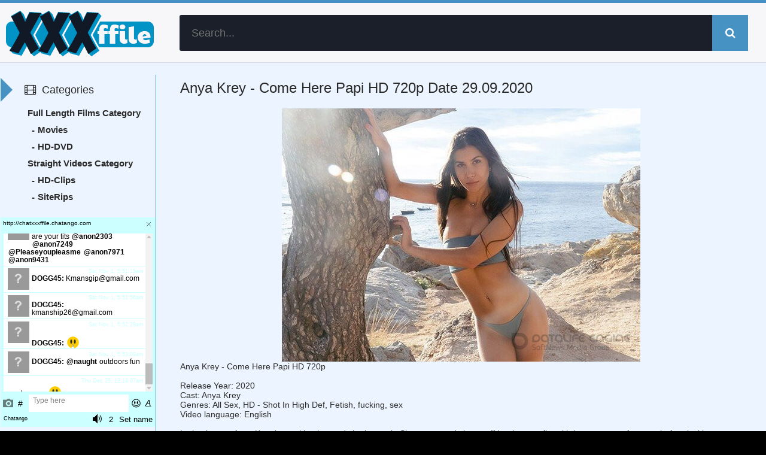

--- FILE ---
content_type: text/html; charset=utf-8
request_url: https://xxxffile.com/14297-anya-krey-come-here-papi-hd-720p.html
body_size: 4809
content:
<!DOCTYPE html><html lang="ru"><head><meta charset="utf-8"><title>Anya Krey - Come Here Papi HD 720p &raquo; XXXFFile.com - Ever - Daily Updates Porn HD, Free Download XXXMovie</title><meta name="description" content="Anya Krey -..., Anya Krey - Come Here Papi HD 720pRelease Year: 2020Cast: Anya KreyGenres: All Sex, HD - Shot In High Def, Fetish, fucking, sexVideo language: EnglishLatina beauty Anya Krey is"><meta name="keywords" content="channelsFile, KreyGenres, Fetish, fucking, sexVideo, language, EnglishLatina, beauty, smoking, knows, 2020Cast, poses, outfits, gorgeous, features, before, inviting, 38File, mp4Video, kbsAud"><meta name="generator" content="DataLife Engine (http://dle-news.ru)"><meta property="og:site_name" content="XXXFFile.com - Ever - Daily Updates Porn HD, Free Download XXXMovie"><meta property="og:type" content="article"><meta property="og:title" content="Anya Krey - Come Here Papi HD 720p"><meta property="og:url" content="https://xxxffile.com/14297-anya-krey-come-here-papi-hd-720p.html"><meta name="news_keywords" content="All Sex, HD , Shot In High Def, Fetish, fucking, sex"><meta property="og:description" content="Anya Krey - Come Here Papi HD 720pRelease Year: 2020Cast: Anya KreyGenres: All Sex, HD - Shot In High Def, Fetish, fucking, sexVideo language: EnglishLatina beauty Anya Krey is smoking hot and she knows it. She poses and shows off her best outfits with her gorgeous features before inviting you to"><link rel="search" type="application/opensearchdescription+xml" href="https://xxxffile.com/index.php?do=opensearch" title="XXXFFile.com - Ever - Daily Updates Porn HD, Free Download XXXMovie"><link rel="canonical" href="https://xxxffile.com/14297-anya-krey-come-here-papi-hd-720p.html"> <meta name="viewport" content="width=device-width, initial-scale=1.0"> <link rel="shortcut icon" href="/templates/fastfile/images/favicon.png"><link rel="apple-touch-icon" sizes="180x180" href="/apple-touch-icon.png"><link rel="icon" type="image/png" sizes="32x32" href="/favicon-32x32.png"><link rel="icon" type="image/png" sizes="16x16" href="/favicon-16x16.png"><link rel="manifest" href="/site.webmanifest"><link rel="mask-icon" href="/safari-pinned-tab.svg" color="#5bbad5"><meta name="msapplication-TileColor" content="#ffffff"><meta name="theme-color" content="#ffffff"><meta name="msvalidate.01" content="5C39065196EF8BA3BF3C512115986F66" /> <meta content="6" name="fastfilecc"> <meta content="8949" name="fastfilecc"> <meta content="54" name="rapidcloudcc"> <meta name="rapidgator" content="5c71d6256182da5e01d3a88ff10b6217975924a8"/> <meta name="v345751" content="9683127c0125cd7dce62e327226ae1bb" /> <meta name="yandex-verification" content="b01fab22b6366c1c" /> <meta name="google-site-verification" content="s_8-tnSUEG4Agc-0plvxm7GhOPKrjbWASvYK_2aTVMU" /> <link rel="stylesheet" href="/engine/classes/min/index.php?charset=utf-8&amp;f=/templates/fastfile/style/styles.css&amp;14"><script src="/engine/classes/min/index.php?charset=utf-8&amp;g=general&amp;v=26"></script><script src="/engine/classes/min/index.php?charset=utf-8&amp;f=engine/classes/js/jqueryui.js,engine/classes/js/dle_js.js,engine/classes/js/lazyload.js&amp;v=26" defer></script> </head><body><div class="wrap"><div class="main center"><header class="header" id="header"><a href="/" class="logotype" title="To main">XXXFfile.com</a><div class="search-box"> <form id="quicksearch" method="post"><input type="hidden" name="do" value="search"><input type="hidden" name="subaction" value="search"><div class="search-inner"><input id="story" name="story" placeholder="Search..." type="text"><button type="submit" title="Search"><span class="fa fa-search"></span></button></div></form></div></header><div class="cols clearfix" id="cols"><div class="content"><div class="full-wrap clearfix"><div id='dle-content'><article class="full"><header class="full-title"><h1>Anya Krey - Come Here Papi HD 720p Date 29.09.2020</h1></header><div class="cols-mov clearfix ignore-select"><div class="col-mov-right"> </div><img class="poster" data-src="/uploads/posts/2020-09/poster_anya-krey-come-here-papi-hd-720p-1.jpg" alt="Anya Krey - Come Here Papi HD 720p">Anya Krey - Come Here Papi HD 720p<br><br>Release Year: 2020<br>Cast: Anya Krey<br>Genres: All Sex, HD - Shot In High Def, Fetish, fucking, sex<br>Video language: English<br><br>Latina beauty Anya Krey is smoking hot and she knows it. She poses and shows off her best outfits with her gorgeous features before inviting you to have some fun with her.<br><br>Time: 00:42:38<br>File: mp4<br>Video: AVC, 1280 x 720, 6000 kb/s<br>Audio: AAC, 96 kb/s, 2 channels<br>File Size: 1.82 GB<div>Date: 29.09.2020</div><div>Size: 1862 MB</div><div>Duration: 00:42:38</div><div class="screener"><a href="https://xxxffile.com/uploads/posts/2020-09/screener_anya-krey-come-here-papi-hd-720p-1.jpg" target="blank">Screener</a></div><div class="Download">Anya Krey - Come Here Papi HD 720p</div><a class="links" href="/download/links-1/14297/" target="blank">Links FastFile.cc Part 1</a> <a class="links" href="/download/links-2/14297/" target="blank">Links FastFile.cc Part 2</a> <br> </div><div class="full-taglist ignore-select"><div class="full-taglist-t">Tags:</div><span><a href="https://xxxffile.com/tags/All%20Sex/">All Sex</a></span> <span><a href="https://xxxffile.com/tags/HD/">HD</a></span> <span><a href="https://xxxffile.com/tags/Shot%20In%20High%20Def/">Shot In High Def</a></span> <span><a href="https://xxxffile.com/tags/Fetish/">Fetish</a></span> <span><a href="https://xxxffile.com/tags/fucking/">fucking</a></span> <span><a href="https://xxxffile.com/tags/sex/">sex</a></span></div> <div class="related tcarusel"> <h2 class="rel-title">Recommended for viewing:</h2><a class="mov clearfix" href="https://xxxffile.com/14298-anya-krey-come-here-papi-1080p.html"><div class="mov-i img-box"><img class="poster" data-src="/uploads/posts/2020-09/poster_anya-krey-come-here-papi-1080p-1.jpg" alt="Anya Krey - Come Here Papi 1080p"><div class="mov-mask flex-col ps-link"><span class="fa fa-play"></span></div><div class="mov-m">HD-Clips</div></div><span class="mov-t nowrap">Anya Krey - Come Here Papi 1080p</span></a><a class="mov clearfix" href="https://xxxffile.com/12521-anya-krey-anya-the-anal-maid-1080p.html"><div class="mov-i img-box"><img class="poster" data-src="https://imgaws.com/upload/big/2020/08/26/5f465b28956ce.jpeg" alt="Anya Krey - Anya The Anal Maid 1080p"><div class="mov-mask flex-col ps-link"><span class="fa fa-play"></span></div><div class="mov-m">HD-Clips</div></div><span class="mov-t nowrap">Anya Krey - Anya The Anal Maid 1080p</span></a><a class="mov clearfix" href="https://xxxffile.com/11111-anya-krey-dance-for-me-1080p.html"><div class="mov-i img-box"><img class="poster" data-src="https://imgaws.com/upload/big/2020/07/18/5f132be7481df.jpeg" alt="Anya Krey - Dance For Me 1080p"><div class="mov-mask flex-col ps-link"><span class="fa fa-play"></span></div><div class="mov-m">HD-Clips</div></div><span class="mov-t nowrap">Anya Krey - Dance For Me 1080p</span></a><a class="mov clearfix" href="https://xxxffile.com/9808-anya-krey-amazing-anya-1080p.html"><div class="mov-i img-box"><img class="poster" data-src="https://imgaws.com/upload/big/2020/06/21/5eef3ed00857d.jpeg" alt="Anya Krey - Amazing Anya 1080p"><div class="mov-mask flex-col ps-link"><span class="fa fa-play"></span></div><div class="mov-m">HD-Clips</div></div><span class="mov-t nowrap">Anya Krey - Amazing Anya 1080p</span></a><a class="mov clearfix" href="https://xxxffile.com/9807-anya-krey-amazing-anya-hd-720p.html"><div class="mov-i img-box"><img class="poster" data-src="https://imgaws.com/upload/big/2020/06/21/5eef3ec0e0fe8.jpeg" alt="Anya Krey - Amazing Anya HD 720p"><div class="mov-mask flex-col ps-link"><span class="fa fa-play"></span></div><div class="mov-m">HD-Clips</div></div><span class="mov-t nowrap">Anya Krey - Amazing Anya HD 720p</span></a></div></article></div></div></div><aside class="sidebar"> <div class="side-b"><div class="side-t ic-l decor"><span class="fa fa-film"></span>Categories</div> <div class="side-c nav"><ul class="flex-row navv"><li><a href="https://xxxffile.com/full-length-films/">Full Length Films Category</a></li><ul><li><a href="https://xxxffile.com/full-length-films/movies/">Movies</a></li><li><a href="https://xxxffile.com/full-length-films/hd-dvd/">HD-DVD</a></li></ul><li><a href="https://xxxffile.com/straight-videos/">Straight Videos Category</a></li><ul><li><a href="https://xxxffile.com/straight-videos/hd-clips/">HD-Clips</a></li><li><a href="https://xxxffile.com/straight-videos/siterips/">SiteRips</a></li></ul></ul></div></div> <script id="cid0020000264788110033" data-cfasync="false" defer src="//st.chatango.com/js/gz/emb.js" style="width:99.8%;height: 350px;">{"handle":"chatxxxffile","arch":"js","styles":{"a":"ccffff","b":100,"c":"000000","d":"000000","k":"ccffff","l":"ccffff","m":"ccffff","p":"10","q":"ccffff","r":100,"fwtickm":1}}</script> <div class="side-b"><div class="side-t ic-l decor"><span class="fa fa-align-left"></span>Tag Cloud</div><nav class="side-c nav"><span class="clouds_small"><a href="https://xxxffile.com/tags/All%20Sex/" title="Publication found: 23609">All Sex</a></span> <span class="clouds_xsmall"><a href="https://xxxffile.com/tags/Amateur/" title="Publication found: 5174">Amateur</a></span> <span class="clouds_medium"><a href="https://xxxffile.com/tags/Anal/" title="Publication found: 35442">Anal</a></span> <span class="clouds_xsmall"><a href="https://xxxffile.com/tags/Ass%20To%20Mouth/" title="Publication found: 4530">Ass To Mouth</a></span> <span class="clouds_small"><a href="https://xxxffile.com/tags/Big%20Ass/" title="Publication found: 20671">Big Ass</a></span> <span class="clouds_xsmall"><a href="https://xxxffile.com/tags/Big%20Dick/" title="Publication found: 5517">Big Dick</a></span> <span class="clouds_small"><a href="https://xxxffile.com/tags/Big%20Tits/" title="Publication found: 30435">Big Tits</a></span> <span class="clouds_xsmall"><a href="https://xxxffile.com/tags/Blonde/" title="Publication found: 17622">Blonde</a></span> <span class="clouds_large"><a href="https://xxxffile.com/tags/Blowjob/" title="Publication found: 49018">Blowjob</a></span> <span class="clouds_small"><a href="https://xxxffile.com/tags/Brunette/" title="Publication found: 21551">Brunette</a></span> <span class="clouds_xsmall"><a href="https://xxxffile.com/tags/Bubble%20Butt/" title="Publication found: 5064">Bubble Butt</a></span> <span class="clouds_xsmall"><a href="https://xxxffile.com/tags/Cowgirl/" title="Publication found: 9077">Cowgirl</a></span> <span class="clouds_xsmall"><a href="https://xxxffile.com/tags/Creampie/" title="Publication found: 9950">Creampie</a></span> <span class="clouds_xsmall"><a href="https://xxxffile.com/tags/Cumshot/" title="Publication found: 16024">Cumshot</a></span> <span class="clouds_xsmall"><a href="https://xxxffile.com/tags/Deep%20Throat/" title="Publication found: 10749">Deep Throat</a></span> <span class="clouds_xsmall"><a href="https://xxxffile.com/tags/Deepthroat/" title="Publication found: 7062">Deepthroat</a></span> <span class="clouds_xsmall"><a href="https://xxxffile.com/tags/Doggystyle/" title="Publication found: 16825">Doggystyle</a></span> <span class="clouds_xsmall"><a href="https://xxxffile.com/tags/Double%20Penetration/" title="Publication found: 6419">Double Penetration</a></span> <span class="clouds_xsmall"><a href="https://xxxffile.com/tags/Facial/" title="Publication found: 16839">Facial</a></span> <span class="clouds_xsmall"><a href="https://xxxffile.com/tags/Gapes/" title="Publication found: 5258">Gapes</a></span> <span class="clouds_medium"><a href="https://xxxffile.com/tags/Gonzo/" title="Publication found: 38603">Gonzo</a></span> <span class="clouds_xlarge"><a href="https://xxxffile.com/tags/Hardcore/" title="Publication found: 63209">Hardcore</a></span> <span class="clouds_xsmall"><a href="https://xxxffile.com/tags/Interracial/" title="Publication found: 16648">Interracial</a></span> <span class="clouds_xsmall"><a href="https://xxxffile.com/tags/Latina/" title="Publication found: 5463">Latina</a></span> <span class="clouds_xsmall"><a href="https://xxxffile.com/tags/Lesbian/" title="Publication found: 7400">Lesbian</a></span> <span class="clouds_xsmall"><a href="https://xxxffile.com/tags/Lingerie/" title="Publication found: 5111">Lingerie</a></span> <span class="clouds_xsmall"><a href="https://xxxffile.com/tags/Masturbation/" title="Publication found: 8289">Masturbation</a></span> <span class="clouds_xsmall"><a href="https://xxxffile.com/tags/MILF/" title="Publication found: 19075">MILF</a></span> <span class="clouds_xsmall"><a href="https://xxxffile.com/tags/Missionary/" title="Publication found: 6140">Missionary</a></span> <span class="clouds_xsmall"><a href="https://xxxffile.com/tags/Natural%20Tits/" title="Publication found: 16246">Natural Tits</a></span> <span class="clouds_xsmall"><a href="https://xxxffile.com/tags/Piss/" title="Publication found: 4609">Piss</a></span> <span class="clouds_xsmall"><a href="https://xxxffile.com/tags/Pussy%20Licking/" title="Publication found: 7354">Pussy Licking</a></span> <span class="clouds_xsmall"><a href="https://xxxffile.com/tags/Rimming/" title="Publication found: 6284">Rimming</a></span> <span class="clouds_xsmall"><a href="https://xxxffile.com/tags/Shaved/" title="Publication found: 6033">Shaved</a></span> <span class="clouds_xsmall"><a href="https://xxxffile.com/tags/Small%20Tits/" title="Publication found: 10680">Small Tits</a></span> <span class="clouds_xsmall"><a href="https://xxxffile.com/tags/Straight/" title="Publication found: 7890">Straight</a></span> <span class="clouds_xsmall"><a href="https://xxxffile.com/tags/Tattoo/" title="Publication found: 7966">Tattoo</a></span> <span class="clouds_xsmall"><a href="https://xxxffile.com/tags/Teen/" title="Publication found: 14947">Teen</a></span> <span class="clouds_xsmall"><a href="https://xxxffile.com/tags/Threesome/" title="Publication found: 11044">Threesome</a></span> <span class="clouds_xsmall"><a href="https://xxxffile.com/tags/Young/" title="Publication found: 5633">Young</a></span><div class="tags_more"><a href="https://xxxffile.com/tags/">Show all tags</a></div></nav></div> <div class="side-b"><div class="side-t ic-l decor"><span class="fa fa-envelope-o fa-fw"></span>Friends</div><div class="side-c friends"><ul> <li><a href="https://area51.to"><img src="/uploads/posts/2020-10/1602526222_kyyeuxz.png" alt="Area51.to" border=0 /></a></li> <li><a href="http://toplist.raidrush.ws/vote/6650/"><img src="/uploads/posts/2020-10/1602526216_rr_butt_3.jpg" alt="Topliste" border=0 /></a></li> <li><a href="https://xlinkz.to"><img src="/uploads/posts/2020-10/1602526247_wrwngsw.jpg" alt="XLinkz" border=0 /></a></li> <li><a href="https://www.youpornlist.com/" rel="dofollow">YouPornList</a></li> <li><a href="https://www.thepornlist.net/" rel="dofollow">ThePornList.net</a></li> <li><a href="https://lustex.net/" rel="dofollow">Porn List- Hub Porn Tube</a></li> <li><a href="http://www.pornlist.vip" rel="dofollow">All Kinds of Free Porn!</a></li> <li><a href="https://mafia-linkz.to" rel="dofollow">Mafia-Linkz</a></li> <li><a href="https://pornshare.biz">PornShare.biz</a></li> <li><a href="https://xxxmonsterfile.net/">XXXMonsterFile.net</a></li><li><a href="http://XXXFileMonster.com/">XXXFileMonster.com</a></li><li><a href="http://MyDirtyDesires.net/">MyDirtyDesires.net</a></li><li><a href="http://MyDirtyStuff.com/">MyDirtyStuff.com</a></li><li><a href="http://S-Forum.biz/">S-Forum.biz</a></li><li><a href="http://JavStock.com/">JavStock.com</a></li><li><a href="http://Jav-Fetish.com/">Jav-Fetish.com</a></li><li><a href="http://Jav-Way.site/">Jav-Way.site</a></li><li><a href="http://JavSpace.net/">JavSpace.net</a></li><li><a href="http://JavLibrary.cc/">JavLibrary.cc</a></li><li><a href="http://PornHive.org/">PornHive.org</a></li><li><a href="http://VideoTop.biz/">VideoTop.biz</a></li><li><a href="http://JavCoast.com/">JavCoast.com</a></li> <li><a href="https://goblacked.com/">GoBlacked.com</a></li> <li><a href="https://legalporno.top/">Legalporno.top</a></li> <li><a href="https://newpornosex.com/">NewpornoSex.com</a></li> </ul></div></div> </aside></div><footer class="footer"><div class="count"></div></footer></div></div> <link rel="stylesheet" href="/engine/classes/min/index.php?charset=utf-8&amp;f=/templates/fastfile/style/engine.css&amp;14"><script src="/engine/classes/min/index.php?charset=utf-8&amp;f=/templates/fastfile/js/libs.js&amp;14"></script><script><!--
var dle_root = '/';
var dle_admin = '';
var dle_login_hash = '263bd081a2c4470d1d7324e3454c4648d7d67c5e';
var dle_group = 5;
var dle_skin = 'fastfile';
var dle_wysiwyg = '-1';
var quick_wysiwyg = '0';
var dle_act_lang = ["Yes", "No", "Enter", "Cancel", "Save", "Delete", "Loading. Please, wait..."];
var menu_short = 'Quick edit';
var menu_full = 'Full edit';
var menu_profile = 'View profile';
var menu_send = 'Send message';
var menu_uedit = 'Admin Center';
var dle_info = 'Information';
var dle_confirm = 'Confirm';
var dle_prompt = 'Enter the information';
var dle_req_field = 'Please fill in all the required fields';
var dle_del_agree = 'Are you sure you want to delete it? This action cannot be undone';
var dle_spam_agree = 'Are you sure you want to mark the user as a spammer? This will remove all his comments';
var dle_complaint = 'Enter the text of your complaint to the Administration:';
var dle_big_text = 'Highlighted section of text is too large.';
var dle_orfo_title = 'Enter a comment to the detected error on the page for Administration ';
var dle_p_send = 'Send';
var dle_p_send_ok = 'Notification has been sent successfully ';
var dle_save_ok = 'Changes are saved successfully. Refresh the page?';
var dle_reply_title= 'Reply to the comment';
var dle_tree_comm = '0';
var dle_del_news = 'Delete article';
var dle_sub_agree = 'Do you really want to subscribe to this article’s comments?';
var dle_captcha_type = '1';
var allow_dle_delete_news = false;
var dle_search_delay = false;
var dle_search_value = '';
jQuery(function($){
FastSearch();
});
//--></script><script async src="https://www.googletagmanager.com/gtag/js?id=UA-169819825-1"></script><script> window.dataLayer = window.dataLayer || []; function gtag(){dataLayer.push(arguments);} gtag('js', new Date()); gtag('config', 'UA-169819825-1');</script><script> (function(m,e,t,r,i,k,a){m[i]=m[i]||function(){(m[i].a=m[i].a||[]).push(arguments)}; m[i].l=1*new Date();k=e.createElement(t),a=e.getElementsByTagName(t)[0],k.async=1,k.src=r,a.parentNode.insertBefore(k,a)}) (window, document, "script", "https://mc.yandex.ru/metrika/tag.js", "ym"); ym(56782129, "init", { clickmap:true, trackLinks:true, accurateTrackBounce:true });</script><noscript><div><img src="https://mc.yandex.ru/watch/56782129" style="position:absolute; left:-9999px;" alt="" /></div></noscript></body></html>
<!-- DataLife Engine Copyright SoftNews Media Group (http://dle-news.ru) -->
<!-- dude Smart Leech time: 0.273943 msec -->

--- FILE ---
content_type: text/css; charset=utf-8
request_url: https://xxxffile.com/engine/classes/min/index.php?charset=utf-8&f=/templates/fastfile/style/engine.css&14
body_size: 7964
content:
.pagi-nav{line-height:36px;text-align:center;font-size:18px;margin:20px 0}.pagi-nav > span{display:inline-block}.pnext a,.pprev a{display:block;width:36px;text-align:center;border-radius:18px}.navigation{padding:0 20px}.navigation a,.navigation span{display:inline-block;padding:0 5px;min-width:36px;margin:0 7px 5px 0;border-radius:18px;background-color:#e3e3e3}.navigation span{background-color:#31a8cb;color:#fff}.pagi-nav a:hover{background-color:#31a8cb;color:#fff}.navigation span.nav_ext{background-color:transparent;color:#888}.dle-comments-navigation .pagi-nav{margin-bottom:0;padding-bottom:20px}.berrors{background:#fce5ba;color:#a76846;margin:0 0 20px;padding:10px 20px}.berrors a{color:#aa4e43;text-decoration:underline}.vote-title{font-size:18px;line-height:21px;margin-bottom:20px}.vote{margin-bottom:10px}.vote:after{content:"";display:table;clear:both}.vote input{display:none}.vote label{position:relative}.vote label:before{content:"";float:left;margin:1px 10px 0 0;cursor:pointer;width:16px;height:16px;border-radius:8px;background-color:#2a2a2a}.vote input:checked + label:before{box-shadow:inset 0 0 0 3px #2a2a2a;background-color:#ffd700}.vote label:hover{cursor:pointer;color:#06c}.vcount{margin-top:10px}.vote-buts{padding:10px 0 0}.vote-buts button{float:left}.votebuts button:hover{opacity:.8}.vvote{margin-right:8px}.vres,.vall{width:auto;background:#f6f6f6!important;margin-left:10px;color:#2a2a2a}.vres:hover,.vall:hover{background:#f0f0f0!important}.vote-buts i{color:#2a2a2a}.ui-icon,.close{display:block;overflow:hidden;text-indent:-9999px;white-space:nowrap}#pollbox{border-bottom:1px dashed #E3E3E3;padding-bottom:22px}#dle-poll-list,#searchtable,.pm_status{padding:20px;border-radius:6px;background-color:#fff}.bbcodes,.bbcodes_poll,{margin:10px 10px 0 0}.bbcodes_poll{width:100px}.fbutton{margin-right:10px}#addcoment-dialog form{margin:0}.tableform{width:100%}.tableform td,.tableform th{border-top:1px dotted #ebebeb;padding:10px 0;text-align:left}.tableform tr:first-child td,.tableform tr:first-child th{border:0 none}.tableform th,.tableform .label,.tableform .addnews{width:25%;font-weight:400;vertical-align:top;padding-right:10px;padding-top:8px}.imp::after{color:#e46950;content:"*";font-weight:700}.recipient select{width:298px}.checkbox{color:#787878;padding:4px 0;line-height:1em}.checkbox input{margin-top:-2px;vertical-align:middle}.f_textarea,textarea.ui-corner-all{width:96.7%}.fieldtr select,.f_textarea,.f_input,.xfields textarea,.xprofile textarea,.tdfield select,.lfield input,.editor input[type="text"],#category,textarea.ui-corner-all,.pm select,.xfields input,.xprofile input,.xfields select,.xprofile select,.mass_comments_action select,.bbeditor select,.textin,select.rating{padding:4px}.fieldtr select:focus,.pm select:focus,.textin:focus,.f_textarea:focus,.f_input:focus,.xfields textarea:focus,.xprofile textarea:focus,.editor input[type="text"]:focus,#category:focus,textarea.ui-corner-all:focus,.tdfield select:focus,.lfield input:focus,.xfields input:focus,.xprofile input:focus,.xfields select:focus,.xprofile select:focus,.mass_comments_action select:focus,.bbeditor select:focus{background:#fff}.form-title{text-align:left;padding:0 15px 20px}.form-title h1{font-size:24px}.form-wrap > div{border-top:1px dashed #CCC}.form-wrap > div:nth-child(2n){background-color:#f6f6f6}.form-wrap select{border:1px solid #ccc;background-color:#fff}.sep-input{padding:10px 10px 10px 170px}.label{float:left;width:150px;margin-left:-160px}.input{float:right;width:100%;position:relative}.label label{display:block;height:40px;line-height:40px;font-weight:700;font-size:14px}.impot{color:#E90206;margin-right:5px}.input input,.xfields input{display:block;width:100%;max-width:550px;height:38px;line-height:38px;padding:0 15px;color:#000;background-color:#fff;border:1px solid #ccc;border-radius:3px}.input input:focus{background-color:#fff;border-color:#04a2dc;box-shadow:0 0 10px 0 rgba(4,162,220,0.5)}.input select{width:100%;max-width:400px}.sep-textarea,.sep-vote-rel,.sep-xfield,.sep-checks{padding:10px}.textarea-title{height:40px;line-height:40px;padding:0 20px;background-color:#1D3242;color:#FFF;font-size:16px}.sep-textarea textarea,.vote-textarea,#category{width:100%!important}.radio{height:25px;line-height:25px}.radio input{float:left;display:inline-block;margin-right:0;width:25px;height:25px;line-height:25px}.sep-title{padding:0 20px;font-size:16px;background-color:#1D3242;color:#FFF;height:40px;line-height:40px}.add-findrel,.add-votebut{display:block!important;width:50%;height:40px!important;line-height:40px!important;padding:0 10px!important;text-align:center;border-radius:0!important;float:left;background-color:#fec007;color:#000!important;font-size:16px!important}.findrelated{background:#ffc;border:1px solid #9E9E9E;padding:5px;margin:10px 0}.sep-xfield .addnews{vertical-align:middle}.sep-xfield input{display:inline-block;width:300px!important;height:38px!important;padding:0 15px!important}.sep-checks input#allow_main{margin-left:50px}.sep-checks label,#allow_subscribe + label{display:inline-block;line-height:30px;margin-left:10px;position:relative;top:1px}.sep-submit{padding:30px 10px}.secur .label label{background-color:#CF0003;position:relative;color:#fff;text-align:center;font-size:14px}.sec-label{margin-bottom:10px;font-weight:700;font-size:14px}.secur .input input{margin-bottom:20px}.sec-capcha input{float:left;max-width:150px;margin-right:10px}#dle-captcha{display:inline-block}.register-check{position:absolute;right:0;top:0;width:120px!important;font-size:11px!important;padding:0!important;text-align:center;border-radius:0 5px 5px 0!important;height:38px!important;line-height:38px!important}.full-text.sep-textarea{margin:0;padding:10px!important}.user-prof{border:1px solid #ddd;background-color:#fff;margin-bottom:20px}.up-first{padding:30px 170px 0 150px;position:relative;background:#222 url(/templates/fastfile/images/bg.jpg) center top fixed no-repeat;color:#FFF;height:100px;z-index:20}.up-first:before{content:"";width:100%;height:100%;position:absolute;left:0;top:0;background-color:rgba(0,0,0,0.6)}.up-first > *{position:relative;z-index:10}.up-img{width:100px;height:100px;border-radius:3px;border:5px solid #FFF;box-shadow:2px 2px 5px 0 rgba(0,0,0,0.2);position:absolute;left:30px;bottom:-30px}.up-first h1{font-size:18px;font-weight:700;margin-bottom:10px}.up-group span{color:#fff!important;font-weight:700}.up-status{text-align:center;width:100px;position:absolute;left:30px;bottom:-73px}.offline,.online{padding:5px 10px;display:inline-block;color:#fff;background-color:#626262;border-radius:3px}.online{background:#99ce1b}.up-second{height:100px;background-color:#f6f6f6;padding:20px 30px 20px 150px}.up-second li{width:23%;display:flex;flex-direction:column;justify-content:center;text-align:center;font-weight:700}.up-second li p{font-weight:400;font-size:12px;text-transform:uppercase;margin-top:10px}.up-second li:first-child{border-right:1px solid #ddd}.up-second li a{padding:0 10px;line-height:50px!important}.up-third{padding:0 30px;background:linear-gradient(to bottom,#fff 0px,#fff 50px,#f6f6f6 51px,#f6f6f6 100px);background-repeat:repeat;background-size:100px 100px;border-bottom:1px solid #e3e3e3;border-top:1px solid #e3e3e3;box-shadow:inset 0 5px 5px -5px rgba(0,0,0,0.2)}.up-third li{padding:0 20px 0 0;width:48%;display:inline-block;line-height:50px;white-space:nowrap;overflow:hidden;text-overflow:ellipsis}.up-third li a{text-decoration:underline;color:#06c}.up-edit{padding:20px}.up-edit a{padding:0 10px;line-height:50px!important;display:block;text-align:center}.user-popup{padding:20px 0;position:relative;margin:-20px}.upop-left{width:28%;float:left;position:relative;z-index:50;text-align:center}.upop-left .up-img{position:static;display:block;margin:0 auto 10px}.upop-right{width:72%;float:right}.upop-right li{padding:5px 0}@media screen and (max-width: 1220px){.up-second{height:auto;padding:10px 30px 10px 150px}.up-second li{width:48%;padding:5px 0;border:0!important}.up-third li{padding:0;width:100%}}@media screen and (max-width: 760px){.up-first{padding:20px 10px;height:auto;text-align:center}.up-img{position:static;margin:10px auto}.up-status{position:static;margin:0 auto}.up-second,.up-edit{padding:20px 10px}.up-third{padding:0 10px}.up-second li a{font-size:12px;padding:0 7px}}.search-page{margin-bottom:20px}.searchstyle{width:480px}.search{padding:0}#searchtable,#searchtable td{vertical-align:top;text-align:left}#searchtable fieldset{font-size:11px;border:1px solid #d7d7d7;padding:10px;text-align:left;margin:0 4px 4px 0 !important;border-radius:6px}fieldset legend{font-size:11px;font-weight:700;color:#696969}#searchtable table,#searchtable form{margin:0;width:100%}#searchtable select{background-color:#fff}#searchuser,#searchinput{width:90%!important}.search > div{margin-bottom:10px}.search input[type="text"],.search select{display:block;width:100%!important;margin-bottom:10px}.search input[type="checkbox"],.search input[type="radio"]{margin-right:5px}#searchinput + br,#searchinput + br + br{display:none}.sres-wrap{background-color:#fff;display:block;padding:15px 15px 15px 230px;border:1px solid #e3e3e3;position:relative}.sres-wrap:nth-child(2n){background-color:#f6f6f6}.sres-wrap:hover{z-index:100;border-color:#04a2dc;box-shadow:0 0 10px 0 rgba(4,162,220,0.5)}.sres-img{float:left;margin-left:-215px;width:200px;position:relative}.sres-img img{width:100%}.sres-text{float:right;width:100%;color:#000}.sres-text h2{font-size:16px;color:#CF151E;margin-bottom:20px;display:block}.sres-date{position:absolute;left:0;top:0;padding:10px;background-color:rgba(0,0,0,0.7);color:#FC0}.statistics ul.stat-list{min-height:71px;margin-left:-1px;width:33.3%}.statistics ul.stat-list li{clear:both;padding:0 15px 0 1px;margin-bottom:10px}.statistics h4{font-weight:700;border-bottom:1px solid #E2E2E2;margin-bottom:.5em;padding-bottom:.6em}.statsbox li{border-top:1px dotted #ebebeb;padding:8px 0}.statsbox li:first-child{border-top:0 none}@media screen and (max-width: 490px){.form-title h1{font-size:16px}.sep-input{padding:10px!important}.label,.input{float:none;width:100%;margin-left:0}.add-findrel,.add-votebut,.textarea-title{font-size:12px!important}.sres-wrap{padding:15px}.sres-img{float:none;margin-left:0;width:100%}.sres-text{float:none;width:100%;color:#f0f0f0;padding:10px;position:absolute;left:0;bottom:0;background-color:rgba(0,0,0,0.7)}.sres-text h2{color:#fff;margin-bottom:0}.sres-desc{display:none}.user-main{padding:30px}.u-avatar{width:100px;float:none;margin:0 auto;padding:0 0 20px}.u-name{float:none;text-align:center}.offline,.online{margin:0 auto}.user-info div,.user-connect div{width:100%;border-right:0;border-bottom:1px dashed #d8d8d8}}#dle-pm-preview .bform{display:none}#loading-layer{display:block!important;background-color:#000;background-color:rgba(0,0,0,0.5);z-index:8888!important;position:fixed;top:0;left:0;right:0;bottom:0;width:100%;height:100%;text-indent:-9999px;overflow:hidden;white-space:nowrap}#loading-layer:before,#loading-layer:after{content:"";border-radius:50%;background-color:#7db625;position:absolute;left:50%;top:50%}#loading-layer:before{width:100px;height:100px;margin:-50px 0 0 -50px}#loading-layer:after{width:40px;height:40px;background-color:#cd3560;margin:-20px 0 0 -20px}#loading-layer:before{animation:load1 1s infinite ease}#loading-layer:after{animation:load2 1s infinite -.32s ease}@keyframes load1{0%,80%,100%{transform:scale(1,1)}40%{transform:scale(.6,.6)}}@keyframes load2{0%,80%,100%{transform:scale(1,1)}40%{transform:scale(.5,.5)}}.scriptcode,.title_spoiler,.text_spoiler{padding:3px 5px;background:#f0f0f0;border:1px solid #e3e3e3}.title_quote{margin-top:2px;font-weight:700}.quote{margin:5px 0 5px 10px;padding:15px;border-left:4px solid #4e8ccc;font-family:Georgia,serif;font-style:italic;color:#000;background-color:#f5f5f5}.title_spoiler{margin-top:2px}.text_spoiler{margin-bottom:2px}.title_spoiler img{vertical-align:middle!important;margin:0 5px 0 0;border:0}.scriptcode{color:#4c6d0f;text-align:left;font-family:"Courier New"}.title_spoiler{font-weight:400}.text_spoiler{border-top:0;text-align:justify}.hide{background-color:#f0f0f0;padding:5px;color:#000;margin:0 0 1em}.hide a{text-decoration:underline}.hide a:hover{text-decoration:none}.inhide{border:1px solid #d1e3ef;padding:5px;background-color:#fff;margin-bottom:5px}.editorcomm .bb-editor{width:565px}.editorcomm .bb-editor textarea{height:200px}.quick-edit-text{padding:.4em;width:350px}.quick-edit-textarea{height:250px;padding:2px;border:1px solid #d7d7d7;width:100%;box-shadow:inset 0 1px 1px rgba(0,0,0,0.075)}.xfields textarea,.xprofile textarea{height:186px;margin:0 1px 0 0;padding:0}.xfields input,.xprofile input{width:250px;height:14px;padding:2px}.xfields_table td{vertical-align:top}#dropmenudiv{font:12px Arial;padding:10px;display:none;background:#fff;border-radius:8px;box-shadow:0 0 50px 0 rgba(0,0,0,0.22);z-index:200!important}#dropmenudiv a{display:block;text-decoration:none;padding:5px 8px;width:154px}fieldset{border:1px solid #bfced6;padding:5px;text-align:left}.highslide-wrapper,.highslide-outline{background:#fff}.highslide-image{border:2px solid #fff}.highslide-active-anchor{visibility:hidden}.highslide-active-anchor img{visibility:hidden}.highslide-dimming{background-color:#000}.highslide-html{background-color:#fff}.highslide-loading{display:block;color:#fff;font-size:9px;font-weight:700;text-decoration:none;padding:3px;border:1px solid #fff;background-color:#000}a.highslide-full-expand{background:url(/templates/fastfile/dleimages/fullexpand.gif) no-repeat;display:block;margin:0 10px 10px 0;width:34px;height:34px}.highslide-display-block{display:block}.highslide-display-none{display:none}.highslide-caption{display:none;padding:5px;background:#fff}.highslide-controls{width:195px;height:40px;background:url(/engine/classes/highslide/graphics/controlbar-black-border.gif) no-repeat 0 -90px;margin-right:15px;margin-bottom:10px;margin-top:10px}.highslide-controls ul{position:relative;left:15px;height:40px;list-style:none;margin:0;padding:0;background:url(/engine/classes/highslide/graphics/controlbar-black-border.gif) no-repeat 100% -90px}.highslide-controls li{float:left;padding:5px 0}.highslide-controls a{background:url(/engine/classes/highslide/graphics/controlbar-black-border.gif);display:block;float:left;height:30px;width:30px;outline:none}.highslide-controls a.disabled{cursor:default}.highslide-controls a span{display:none}.highslide-controls .highslide-previous a{background-position:0 0}.highslide-controls .highslide-previous a:hover{background-position:0 -30px}.highslide-controls .highslide-previous a.disabled{background-position:0 -60px!important}.highslide-controls .highslide-play a{background-position:-30px 0}.highslide-controls .highslide-play a:hover{background-position:-30px -30px}.highslide-controls .highslide-play a.disabled{background-position:-30px -60px!important}.highslide-controls .highslide-pause a{background-position:-60px 0}.highslide-controls .highslide-pause a:hover{background-position:-60px -30px}.highslide-controls .highslide-next a{background-position:-90px 0}.highslide-controls .highslide-next a:hover{background-position:-90px -30px}.highslide-controls .highslide-next a.disabled{background-position:-90px -60px!important}.highslide-controls .highslide-move a{background-position:-120px 0}.highslide-controls .highslide-move a:hover{background-position:-120px -30px}.highslide-controls .highslide-full-expand a{background-position:-150px 0}.highslide-controls .highslide-full-expand a:hover{background-position:-150px -30px}.highslide-controls .highslide-full-expand a.disabled{background-position:-150px -60px!important}.highslide-controls .highslide-close a{background-position:-180px 0}.highslide-controls .highslide-close a:hover{background-position:-180px -30px}.clouds_xsmall,.clouds_small,.clouds_medium,.clouds_large,.clouds_xlarge{display:inline-block;border-radius:6px;margin:0 2px 5px 0;border:1px solid #f0f0f0}.clouds_xsmall{font-size:1em}.clouds_small{font-size:1.1em;font-weight:700}.clouds_medium{font-size:1.2em;font-weight:700}.clouds_large{font-size:1.3em}.clouds_xlarge{font-size:1.4em}.cloud-tags span a{display:block;padding:5px 7px}.cloud-tags span a:hover{background-color:#f6f6f6;box-shadow:0 0 10px 0 rgba(0,0,0,0.2);color:#2a2a2a}.tags_more{margin-top:10px}#searchsuggestions{z-index:998;width:320px;font-size:12px;background:#fff;border-radius:5px;box-shadow:0 0 1.6em rgba(0,0,0,0.2)}#searchsuggestions a,#searchsuggestions span.notfound{padding:8px 10px;display:block;text-decoration:none;border-bottom:1px solid #e3e3e3;font-weight:400}#searchsuggestions a{color:#4a84c4}#searchsuggestions a:hover{text-decoration:none;color:#444;background-color:#f5f5f5}#searchsuggestions span.searchheading{display:block;margin-bottom:.2em}#searchsuggestions span.seperator{display:block}#searchsuggestions span.seperator a{padding:10px 0;text-align:center;border:0 none;background-color:#4a84c4;color:#fff}#searchsuggestions span.notfound{padding:15px 20px;display:block}#searchsuggestions .break{display:none}.ui-widget-overlay{background:#000;opacity:.5;left:0;top:0;right:0;bottom:0;position:fixed}.ui-helper-clearfix:after{clear:both;content:".";display:block;height:0;visibility:hidden}.ui-helper-clearfix{display:inline-block}* html .ui-helper-clearfix{height:1%}.ui-helper-clearfix{display:block}.ui-dialog{background-color:#fff;overflow:hidden;padding:0;position:absolute;width:300px;box-shadow:3px 3px 10px 0 rgba(0,0,0,0.2);border-radius:6px}.ui-dialog-titlebar{padding:20px;background-color:#fff;border-bottom:1px solid #ddd}.ui-dialog-title{margin-top:2px;float:left;font-size:16px;color:#000}.ui-dialog .ui-dialog-content{padding:20px;border:0;overflow:auto;position:relative;zoom:1}.ui-dialog-content h2{display:inline;font-size:1em;font-weight:700}.ui-dialog .ui-dialog-buttonpane{border-top:1px solid #ddd;padding:15px 20px;text-align:center;background-color:#f6f6f6}.ui-dialog .ui-resizable-se{bottom:3px;height:14px;right:3px;width:14px}.ui-draggable .ui-dialog-titlebar{cursor:move}.ui-state-error{background:#fef1ec 50% 50% repeat-x!important;border:1px solid #cd0a0a;color:#cd0a0a}.ui-icon-closethick{cursor:pointer;position:absolute;right:10px;top:18px;width:30px;height:30px}.ui-icon-closethick:before{content:"X";width:30px;height:30px;line-height:30px;text-align:center;color:#000;position:absolute;right:0;top:0;text-indent:0;font-size:28px;transform:scale(1,0.7)}a:hover .ui-icon-closethick{opacity:.8}.ui-dialog .ui-dialog-buttonset button{margin-right:10px!important;line-height:15px!important;font-size:12px;padding:0 10px}.voteprogress,.pollprogress{overflow:hidden;height:15px;margin-bottom:5px;background-color:#f7f7f7;background:linear-gradient(to bottom,#f5f5f5,#f9f9f9);box-shadow:inset 0 1px 2px rgba(0,0,0,0.1);border-radius:4px}.voteprogress span,.pollprogress span{color:#fff;text-align:center;text-indent:-2000em;height:15px;display:block;overflow:hidden;text-shadow:0 -1px 0 rgba(0,0,0,0.25);background:#0e90d2;background:linear-gradient(to bottom,#149bdf,#0480be)}.voteprogress .vote2,span.poll1{background-color:#dd514c;background:linear-gradient(to bottom,#ee5f5b,#c43c35)}.voteprogress .vote3,span.poll2{background-color:#5eb95e;background:linear-gradient(to bottom,#62c462,#57a957)}.voteprogress .vote4,span.poll3{background-color:#4bb1cf;background:linear-gradient(to bottom,#5bc0de,#339bb9)}.voteprogress .vote5,span.poll4{background-color:#faa732;background:linear-gradient(to bottom,#fbb450,#f89406)}.ui-autocomplete{position:absolute;cursor:default}* html .ui-autocomplete{width:1px}.ui-menu{list-style:none;padding:2px;margin:0;display:block;float:left;background:#fff 50% bottom repeat-x;border:1px solid #dedede;color:#222}.ui-menu .ui-menu{margin-top:-3px}.ui-menu .ui-menu-item{margin:0;padding:0;zoom:1;float:left;clear:left;width:100%}.ui-menu .ui-menu-item a{text-decoration:none;display:block;padding:.2em .4em;line-height:1.5;zoom:1}.ui-menu .ui-menu-item a.ui-state-hover,.ui-menu .ui-menu-item a.ui-state-active{font-weight:400;margin:-1px;border:1px solid #a7a7a7;color:#4e4e4e;font-weight:bold}pre code{display:block;padding:.5em;background:#f9fafa;border:1px solid #dce7e7;overflow:auto;white-space:pre}pre .comment,pre .template_comment,pre .diff .header,pre .doctype,pre .lisp .string,pre .javadoc{color:#93a1a1;font-style:italic}pre .keyword,pre .css .rule .keyword,pre .winutils,pre .javascript .title,pre .method,pre .addition,pre .css .tag,pre .lisp .title{color:#859900}pre .number,pre .command,pre .string,pre .tag .value,pre .phpdoc,pre .tex .formula,pre .regexp,pre .hexcolor{color:#2aa198}pre .title,pre .localvars,pre .function .title,pre .chunk,pre .decorator,pre .builtin,pre .built_in,pre .lisp .title,pre .identifier,pre .title .keymethods,pre .id{color:#268bd2}pre .tag .title,pre .rules .property,pre .django .tag .keyword{font-weight:700}pre .attribute,pre .variable,pre .instancevar,pre .lisp .body,pre .smalltalk .number,pre .constant,pre .class .title,pre .parent,pre .haskell .label{color:#b58900}pre .preprocessor,pre .pi,pre .shebang,pre .symbol,pre .diff .change,pre .special,pre .keymethods,pre .attr_selector,pre .important,pre .subst,pre .cdata{color:#cb4b16}pre .deletion{color:#dc322f}pre .tex .formula{background:#eee8d5}#marker-bar,#txtselect_marker{display:block;visibility:hidden;position:absolute;bottom:0;z-index:1200;opacity:0;transition:opacity .4s,visibility .1s linear .4s}#txtselect_marker{cursor:pointer;width:32px;height:32px;background:url(/templates/fastfile/dleimages/marker.png) -0 -0 no-repeat}#txtselect_marker:hover{background-position:-0 -32px}#marker-bar{border:1px solid #ccc;border-radius:15px;background:#fff;padding:5px 10px;cursor:default;box-shadow:0 0 4px #ccc}#marker-bar.show,#txtselect_marker.show{visibility:visible;transition:opacity .4s,visibility 0;opacity:1}#marker-bar .masha-social,#marker-bar .masha-marker{cursor:pointer;display:block;margin:0 5px;float:left}#marker-bar .masha-marker{line-height:1em;color:#aaa;border-bottom:1px dotted #aaa;margin-right:10px}#marker-bar .masha-marker:hover{color:#ea3e26;border-color:#ea3e26}.user_selection,.user_selection_true{background:#c4f47d;padding:2px 0}.user_selection a.txtsel_close,.user_selection_true a.txtsel_close{display:none}.user_selection .closewrap,.user_selection_true .closewrap{position:relative}.user_selection.hover a.txtsel_close,.user_selection_true.hover a.txtsel_close{display:inline-block;position:absolute;top:-7px;left:-5px;width:33px;height:33px;background:url(/templates/fastfile/dleimages/closemarker.png) -0 -0 no-repeat}.user_selection.hover a.txtsel_close:hover,.user_selection_true.hover a.txtsel_close:hover{background-position:-0 -33px}#share-popup{background:#fff;border:1px solid #aaa;border-radius:5px;box-shadow:0 0 5px rgba(0,0,0,0.5);position:absolute;width:414px;display:none;z-index:100;padding:10px 0;opacity:0;transition:opacity .4s,visibility .1s linear .4s}#share-popup.show{display:block;opacity:1;transition:opacity .4s,visibility 0}#share-popup .social{padding:0 0 10px 17px;height:40px}#share-popup .social p{padding-bottom:10px;margin:0;font-weight:700}#share-popup .social ul{list-style:none;margin:0;padding:0}#share-popup .social ul li{float:left;margin-right:20px;padding-top:2px;position:relative}#share-popup .social ul a{text-decoration:none;font-size:11px;display:inline-block;color:#aaa;padding-left:25px}#share-popup .social ul a:hover{text-decoration:underline;color:#ea3e26}#share-popup .social a span{cursor:pointer;width:20px;height:20px;background:url(/templates/fastfile/dleimages/social-icons.png) 20px 20px no-repeat;position:absolute;left:0;top:0}#share-popup .social .tw span{background-position:0 -20px}#share-popup .social .tw:hover span{background-position:0 0}#share-popup .social .fb span{background-position:-20px -20px}#share-popup .social .fb:hover span{background-position:-20px 0}#share-popup .social .vk span{background-position:-40px -20px}#share-popup .social .vk:hover span{background-position:-40px 0}#share-popup .social .gp span{background-position:-60px -20px}#share-popup .social .gp:hover span{background-position:-60px 0}#share-popup .link{clear:both;border-top:1px solid #d9d9d9;padding:10px 5px 0 10px;line-height:1.2;overflow:hidden;margin:0 7px}#share-popup .link p{font-weight:700;padding:0 0 3px;margin:0}#share-popup .link span{color:#999;font-size:10px;display:block;padding-top:3px}#share-popup .link a{display:block}.comments-tree-list{display:block;margin:0;padding:0;list-style:none}.comments-tree-list .comments-tree-list{padding-left:30px}.comments-tree-item{display:block;margin:0;padding:0}#dlefastreplycomments{padding:10px;background:#f7f6e5;margin:10px 0 5px 30px}.commentsreplyname{padding:2px;border:1px solid #bcc0c2;width:200px;background:#fff}#dlereplypopup form > div{margin-bottom:5px}#dlereplypopup form input[type="text"]{height:30px;line-height:30px}#dlereplypopup form textarea{height:80px}.pollallvotes{text-align:center;margin-top:10px}.emoji{border:none;vertical-align:middle;width:22px;height:22px}.xfieldsrow{padding-top:5px;clear:both}.xfieldscolleft{float:left;width:30%}.xfieldscolright{float:left;width:70%}.file-box{width:95%;max-width:437px;border:1px solid #B3B3B3;border-radius:3px;background-color:#F5F5F5;padding:10px;margin-top:10px}.qq-uploader{position:relative;width:100%}.qq-upload-button{display:inline-block;padding:0 10px;margin-top:5px;line-height:50px!important;cursor:pointer}.qq-upload-drop-area{position:absolute;top:0;left:0;width:100%;height:100%;z-index:2;max-width:437px;background:#FF9797;text-align:center}.qq-upload-drop-area span{display:block;position:absolute;top:50%;width:100%;margin-top:-8px;font-size:16px}.qq-upload-drop-area-active{background:#FF7171}.uploadedfile{width:115px;height:130px;margin:10px 5px 5px;border:1px solid #B3B3B3;box-shadow:0 1px 4px rgba(0,0,0,0.3);text-align:center;background:#fff}.uploadedfile .uploadimage{margin-top:5px;width:115px;height:90px;display:table-cell;text-align:center;vertical-align:middle}.uploadedfile .info{text-align:left;white-space:nowrap;margin:0 5px;overflow:hidden}.progress{overflow:hidden;margin-top:10px;margin-bottom:10px;background-color:#f5f5f5;height:10px;border-radius:8px;background:#eee;box-shadow:0 1px 0 white,0 0 0 1px rgba(0,0,0,0.1) inset,0 1px 4px rgba(0,0,0,0.2) inset}.progress .progress-bar{float:left;width:0;font-size:12px;line-height:20px;color:#fff;text-align:center;background-color:#428bca;box-shadow:inset 0 -1px 0 rgba(0,0,0,0.15);transition:width .6s ease;border-radius:8px;box-shadow:none;height:8px}.progress-bar span{position:absolute;width:1px;height:1px;margin:-1px;padding:0;overflow:hidden;clip:rect(0 0 0 0);border:0}.progress-blue{background-image:linear-gradient(to bottom,#9bcff5 0%,#6db9f0 100%);background-repeat:repeat-x;border:1px solid #55aeee}@font-face{font-family:'FontAwesome';src:url(/templates/fastfile/fonts/fontawesome-webfont.eot?v=4.5.0);src:url(/templates/fastfile/fonts/fontawesome-webfont.eot?#iefix&v=4.5.0) format("embedded-opentype"),url(/templates/fastfile/fonts/fontawesome-webfont.woff2?v=4.5.0) format("woff2"),url(/templates/fastfile/fonts/fontawesome-webfont.woff?v=4.5.0) format("woff"),url(/templates/fastfile/fonts/fontawesome-webfont.ttf?v=4.5.0) format("truetype"),url(/templates/fastfile/fonts/fontawesome-webfont.svg?v=4.5.0#fontawesomeregular) format("svg");font-weight:400;font-style:normal}.fa{display:inline-block;font:normal normal normal 14px/1 FontAwesome;font-size:inherit;text-rendering:auto;-webkit-font-smoothing:antialiased;-moz-osx-font-smoothing:grayscale}.fa-lg{font-size:1.33333333em;line-height:.75em;vertical-align:-15%}.fa-2x{font-size:2em}.fa-3x{font-size:3em}.fa-4x{font-size:4em}.fa-5x{font-size:5em}.fa-fw{width:1.28571429em;text-align:center}.fa-ul{padding-left:0;margin-left:2.14285714em;list-style-type:none}.fa-ul>li{position:relative}.fa-li{position:absolute;left:-2.14285714em;width:2.14285714em;top:.14285714em;text-align:center}.fa-li.fa-lg{left:-1.85714286em}.fa-border{padding:.2em .25em .15em;border:solid .08em #eee;border-radius:.1em}.fa-pull-left{float:left}.fa-pull-right{float:right}.fa.fa-pull-left{margin-right:.3em}.fa.fa-pull-right{margin-left:.3em}.pull-right{float:right}.pull-left{float:left}.fa.pull-left{margin-right:.3em}.fa.pull-right{margin-left:.3em}.fa-spin{-webkit-animation:fa-spin 2s infinite linear;animation:fa-spin 2s infinite linear}.fa-pulse{-webkit-animation:fa-spin 1s infinite steps(8);animation:fa-spin 1s infinite steps(8)}@-webkit-keyframes fa-spin{0%{-webkit-transform:rotate(0deg);transform:rotate(0deg)}100%{-webkit-transform:rotate(359deg);transform:rotate(359deg)}}@keyframes fa-spin{0%{-webkit-transform:rotate(0deg);transform:rotate(0deg)}100%{-webkit-transform:rotate(359deg);transform:rotate(359deg)}}.fa-rotate-90{filter:progid:DXImageTransform.Microsoft.BasicImage(rotation=1);-webkit-transform:rotate(90deg);-ms-transform:rotate(90deg);transform:rotate(90deg)}.fa-rotate-180{filter:progid:DXImageTransform.Microsoft.BasicImage(rotation=2);-webkit-transform:rotate(180deg);-ms-transform:rotate(180deg);transform:rotate(180deg)}.fa-rotate-270{filter:progid:DXImageTransform.Microsoft.BasicImage(rotation=3);-webkit-transform:rotate(270deg);-ms-transform:rotate(270deg);transform:rotate(270deg)}.fa-flip-horizontal{filter:progid:DXImageTransform.Microsoft.BasicImage(rotation=0,mirror=1);-webkit-transform:scale(-1,1);-ms-transform:scale(-1,1);transform:scale(-1,1)}.fa-flip-vertical{filter:progid:DXImageTransform.Microsoft.BasicImage(rotation=2,mirror=1);-webkit-transform:scale(1,-1);-ms-transform:scale(1,-1);transform:scale(1,-1)}:root .fa-rotate-90,:root .fa-rotate-180,:root .fa-rotate-270,:root .fa-flip-horizontal,:root .fa-flip-vertical{filter:none}.fa-stack{position:relative;display:inline-block;width:2em;height:2em;line-height:2em;vertical-align:middle}.fa-stack-1x,.fa-stack-2x{position:absolute;left:0;width:100%;text-align:center}.fa-stack-1x{line-height:inherit}.fa-stack-2x{font-size:2em}.fa-inverse{color:#fff}.fa-search:before{content:"\f002"}.fa-envelope-o:before{content:"\f003"}.fa-film:before{content:"\f008"}.fa-times:before{content:"\f00d"}.fa-chevron-up:before{content:"\f077"}.fa-download:before{content:"\f019"}.fa-align-left:before{content:"\f036"}.fa-play:before{content:"\f04b"}.fa-arrow-left:before{content:"\f060"}.fa-arrow-right:before{content:"\f061"}.fa-chevron-down:before{content:"\f078"}.fa-thumbs-o-up:before{content:"\f087"}.fa-thumbs-o-down:before{content:"\f088"}.fa-navicon:before,.fa-reorder:before,.fa-bars:before{content:"\f0c9"}.breadcrumb{padding:8px 15px;margin-bottom:20px;list-style:none;background-color:#f5f5f5;border-radius:4px}.breadcrumb>li{display:inline-block}.breadcrumb>li+li:before{padding:0 5px;color:#ccc;content:"\00BB"}.emoji{border:none;vertical-align:middle;width:22px;height:22px}.sort{list-style:none;padding:0;margin:0}.sort > li,.sort{display:inline}.sort > li{margin:0 0 0 3%}.sort > li a{color:#353535}.sort > li.asc a,.sort > li.desc a{color:#3394e6}.sort > li.asc a:after,.sort > li.desc a:after{content:"";background-image:url([data-uri]);display:inline-block;vertical-align:middle;margin:-1px 0 0 .4em;width:6px;height:11px;-webkit-background-size:6px auto;background-size:6px auto}.sort > li.asc a:after{background-position:0 -11px}.xfieldsrow{padding-top:5px;clear:both}.xfieldscolleft{float:left;width:30%}.xfieldscolright{float:left;width:70%}.file-box{width:95%;max-width:437px;border:1px solid #B3B3B3;-moz-border-radius:3px;-webkit-border-radius:3px;border-radius:3px;background-color:#F5F5F5;padding:10px;margin-top:10px}.qq-uploader{position:relative;width:100%}.qq-upload-button{display:inline-block;padding:4px 10px;margin-top:5px;font:bold 11px/1.5em Verdana;color:#000;border:1px solid #CACACA;cursor:pointer}.qq-upload-drop-area{position:absolute;top:0;left:0;width:100%;height:100%;z-index:2;max-width:437px;background:#FF9797;text-align:center}.qq-upload-drop-area span{display:block;position:absolute;top:50%;width:100%;margin-top:-8px;font-size:16px}.qq-upload-drop-area-active{background:#FF7171}.uploadedfile{width:115px;height:130px;margin:10px 5px 5px;border:1px solid #B3B3B3;box-shadow:0 1px 4px rgba(0,0,0,0.3);-moz-box-shadow:0 1px 4px rgba(0,0,0,0.3);-webkit-box-shadow:0 1px 4px rgba(0,0,0,0.3);text-align:center;background:#fff}.uploadedfile .uploadimage{margin-top:5px;width:115px;height:90px;display:table-cell;text-align:center;vertical-align:middle}.uploadedfile .info{text-align:left;white-space:nowrap;margin:0 5px;overflow:hidden}.progress{overflow:hidden;margin-top:10px;margin-bottom:10px;background-color:#f5f5f5;height:10px;-webkit-border-radius:8px;-moz-border-radius:8px;-ms-border-radius:8px;-o-border-radius:8px;border-radius:8px;background:#eee;-webkit-box-shadow:0 1px 0 white,0 0 0 1px rgba(0,0,0,0.1) inset,0 1px 4px rgba(0,0,0,0.2) inset;box-shadow:0 1px 0 white,0 0 0 1px rgba(0,0,0,0.1) inset,0 1px 4px rgba(0,0,0,0.2) inset}.progress .progress-bar{float:left;width:0;font-size:12px;line-height:20px;color:#fff;text-align:center;background-color:#428bca;-webkit-box-shadow:inset 0 -1px 0 rgba(0,0,0,0.15);box-shadow:inset 0 -1px 0 rgba(0,0,0,0.15);-webkit-transition:width .6s ease;transition:width .6s ease;-webkit-border-radius:8px;-moz-border-radius:8px;-ms-border-radius:8px;-o-border-radius:8px;border-radius:8px;-webkit-box-shadow:none;box-shadow:none;height:8px}.progress-bar span{position:absolute;width:1px;height:1px;margin:-1px;padding:0;overflow:hidden;clip:rect(0 0 0 0);border:0}.progress-blue{background-image:-webkit-gradient(linear,left 0%,left 100%,from(#9bcff5),to(#6db9f0));background-image:-webkit-linear-gradient(top,#9bcff5,0%,#6db9f0,100%);background-image:-moz-linear-gradient(top,#9bcff5 0%,#6db9f0 100%);background-image:linear-gradient(to bottom,#9bcff5 0%,#6db9f0 100%);background-repeat:repeat-x;border:1px solid #55aeee}.xfieldimagegallery{margin:0;padding:0;list-style:none;clear:both}.xfieldimagegallery li{list-style:none;margin:0;padding:0}.xfieldimagegallery li img{float:left;margin-right:5px;border:5px solid #fff;width:100px;height:100px;transition:box-shadow .5s ease}.xfieldimagegallery li img:hover{box-shadow:0 0 7px rgba(0,0,0,0.4)}.btn.disabled,.btn[disabled],fieldset[disabled] .btn{cursor:not-allowed;pointer-events:none;opacity:.65;filter:alpha(opacity=65);-webkit-box-shadow:none;box-shadow:none}.dle-captcha{position:relative}.dle-captcha:after{clear:both;display:block;content:""}.dle-captcha > a{float:left;margin-right:5px}.dle-captcha img{position:relative;display:block;width:130px;height:46px;-webkit-transition:all ease .2s;transition:all ease .2s}.dle-captcha > input{float:left;width:130px}.xfieldsnote{color:#838383;font-size:.9em}.instagram-media,.twitter-tweet{display:inline-block!important}